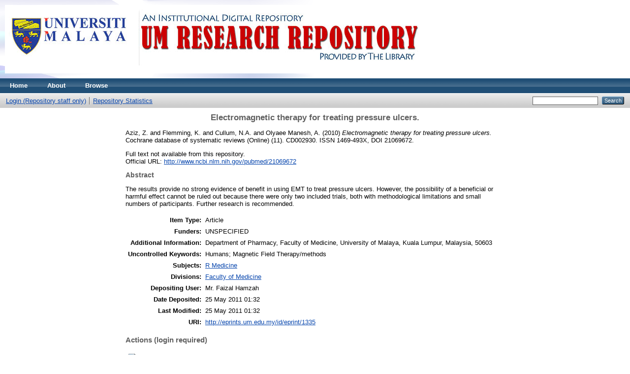

--- FILE ---
content_type: text/html; charset=utf-8
request_url: https://eprints.um.edu.my/1335/
body_size: 16282
content:
<!DOCTYPE html PUBLIC "-//W3C//DTD XHTML 1.0 Transitional//EN" "http://www.w3.org/TR/xhtml1/DTD/xhtml1-transitional.dtd">
<html xmlns="http://www.w3.org/1999/xhtml">
  <head>
    <meta http-equiv="X-UA-Compatible" content="IE=edge" />
    <title> Electromagnetic therapy for treating pressure ulcers.  - UM Research Repository</title>
    <link rel="icon" href="/favicon.ico" type="image/x-icon" />
    <link rel="shortcut icon" href="/favicon.ico" type="image/x-icon" />
    <meta name="eprints.eprintid" content="1335" />
<meta name="eprints.rev_number" content="7" />
<meta name="eprints.eprint_status" content="archive" />
<meta name="eprints.userid" content="20" />
<meta name="eprints.dir" content="disk0/00/00/13/35" />
<meta name="eprints.datestamp" content="2011-05-25 01:32:41" />
<meta name="eprints.lastmod" content="2011-05-25 01:32:41" />
<meta name="eprints.status_changed" content="2011-05-25 01:32:41" />
<meta name="eprints.type" content="article" />
<meta name="eprints.metadata_visibility" content="show" />
<meta name="eprints.creators_name" content="Aziz, Z." />
<meta name="eprints.creators_name" content="Flemming, K." />
<meta name="eprints.creators_name" content="Cullum, N.A." />
<meta name="eprints.creators_name" content="Olyaee Manesh, A." />
<meta name="eprints.title" content="Electromagnetic therapy for treating pressure ulcers." />
<meta name="eprints.ispublished" content="pub" />
<meta name="eprints.subjects" content="R" />
<meta name="eprints.divisions" content="fac_med" />
<meta name="eprints.full_text_status" content="none" />
<meta name="eprints.keywords" content="Humans; Magnetic Field Therapy/methods" />
<meta name="eprints.note" content="Department of Pharmacy, Faculty of Medicine, University of Malaya, Kuala Lumpur, Malaysia, 50603" />
<meta name="eprints.abstract" content="The results provide no strong evidence of benefit in using EMT to treat pressure ulcers. However, the possibility of a beneficial or harmful effect cannot be ruled out because there were only two included trials, both with methodological limitations and small numbers of participants. Further research is recommended." />
<meta name="eprints.date" content="2010" />
<meta name="eprints.date_type" content="published" />
<meta name="eprints.publication" content="Cochrane database of systematic reviews (Online)" />
<meta name="eprints.number" content="11" />
<meta name="eprints.pagerange" content="CD002930" />
<meta name="eprints.id_number" content="21069672" />
<meta name="eprints.refereed" content="TRUE" />
<meta name="eprints.issn" content="1469-493X" />
<meta name="eprints.official_url" content="http://www.ncbi.nlm.nih.gov/pubmed/21069672" />
<meta name="eprints.citation" content="  Aziz, Z. and Flemming, K. and Cullum, N.A. and Olyaee Manesh, A.  (2010) Electromagnetic therapy for treating pressure ulcers.  Cochrane database of systematic reviews (Online) (11).  CD002930.  ISSN 1469-493X,  DOI 21069672.     " />
<link rel="schema.DC" href="http://purl.org/DC/elements/1.0/" />
<meta name="DC.relation" content="http://eprints.um.edu.my/1335/" />
<meta name="DC.title" content="Electromagnetic therapy for treating pressure ulcers." />
<meta name="DC.creator" content="Aziz, Z." />
<meta name="DC.creator" content="Flemming, K." />
<meta name="DC.creator" content="Cullum, N.A." />
<meta name="DC.creator" content="Olyaee Manesh, A." />
<meta name="DC.subject" content="R Medicine" />
<meta name="DC.description" content="The results provide no strong evidence of benefit in using EMT to treat pressure ulcers. However, the possibility of a beneficial or harmful effect cannot be ruled out because there were only two included trials, both with methodological limitations and small numbers of participants. Further research is recommended." />
<meta name="DC.date" content="2010" />
<meta name="DC.type" content="Article" />
<meta name="DC.type" content="PeerReviewed" />
<meta name="DC.identifier" content="  Aziz, Z. and Flemming, K. and Cullum, N.A. and Olyaee Manesh, A.  (2010) Electromagnetic therapy for treating pressure ulcers.  Cochrane database of systematic reviews (Online) (11).  CD002930.  ISSN 1469-493X,  DOI 21069672.     " />
<meta name="DC.relation" content="http://www.ncbi.nlm.nih.gov/pubmed/21069672" />
<meta name="DC.relation" content="21069672" />
<link rel="alternate" href="http://eprints.um.edu.my/cgi/export/eprint/1335/RDFXML/umrepo-eprint-1335.rdf" type="application/rdf+xml" title="RDF+XML" />
<link rel="alternate" href="http://eprints.um.edu.my/cgi/export/eprint/1335/BibTeX/umrepo-eprint-1335.bib" type="text/plain" title="BibTeX" />
<link rel="alternate" href="http://eprints.um.edu.my/cgi/export/eprint/1335/RDFNT/umrepo-eprint-1335.nt" type="text/plain" title="RDF+N-Triples" />
<link rel="alternate" href="http://eprints.um.edu.my/cgi/export/eprint/1335/JSON/umrepo-eprint-1335.js" type="application/json; charset=utf-8" title="JSON" />
<link rel="alternate" href="http://eprints.um.edu.my/cgi/export/eprint/1335/DC/umrepo-eprint-1335.txt" type="text/plain; charset=utf-8" title="Dublin Core" />
<link rel="alternate" href="http://eprints.um.edu.my/cgi/export/eprint/1335/Atom/umrepo-eprint-1335.xml" type="application/atom+xml;charset=utf-8" title="Atom" />
<link rel="alternate" href="http://eprints.um.edu.my/cgi/export/eprint/1335/Simple/umrepo-eprint-1335.txt" type="text/plain; charset=utf-8" title="Simple Metadata" />
<link rel="alternate" href="http://eprints.um.edu.my/cgi/export/eprint/1335/Refer/umrepo-eprint-1335.refer" type="text/plain" title="Refer" />
<link rel="alternate" href="http://eprints.um.edu.my/cgi/export/eprint/1335/METS/umrepo-eprint-1335.xml" type="text/xml; charset=utf-8" title="METS" />
<link rel="alternate" href="http://eprints.um.edu.my/cgi/export/eprint/1335/HTML/umrepo-eprint-1335.html" type="text/html; charset=utf-8" title="HTML Citation" />
<link rel="alternate" href="http://eprints.um.edu.my/cgi/export/eprint/1335/Text/umrepo-eprint-1335.txt" type="text/plain; charset=utf-8" title="ASCII Citation" />
<link rel="alternate" href="http://eprints.um.edu.my/cgi/export/eprint/1335/ContextObject/umrepo-eprint-1335.xml" type="text/xml; charset=utf-8" title="OpenURL ContextObject" />
<link rel="alternate" href="http://eprints.um.edu.my/cgi/export/eprint/1335/EndNote/umrepo-eprint-1335.enw" type="text/plain; charset=utf-8" title="EndNote" />
<link rel="alternate" href="http://eprints.um.edu.my/cgi/export/eprint/1335/COinS/umrepo-eprint-1335.txt" type="text/plain; charset=utf-8" title="OpenURL ContextObject in Span" />
<link rel="alternate" href="http://eprints.um.edu.my/cgi/export/eprint/1335/MODS/umrepo-eprint-1335.xml" type="text/xml; charset=utf-8" title="MODS" />
<link rel="alternate" href="http://eprints.um.edu.my/cgi/export/eprint/1335/DIDL/umrepo-eprint-1335.xml" type="text/xml; charset=utf-8" title="MPEG-21 DIDL" />
<link rel="alternate" href="http://eprints.um.edu.my/cgi/export/eprint/1335/XML/umrepo-eprint-1335.xml" type="application/vnd.eprints.data+xml; charset=utf-8" title="EP3 XML" />
<link rel="alternate" href="http://eprints.um.edu.my/cgi/export/eprint/1335/RIS/umrepo-eprint-1335.ris" type="text/plain" title="Reference Manager" />
<link rel="alternate" href="http://eprints.um.edu.my/cgi/export/eprint/1335/RDFN3/umrepo-eprint-1335.n3" type="text/n3" title="RDF+N3" />
<link rel="alternate" href="http://eprints.um.edu.my/cgi/export/eprint/1335/CSV/umrepo-eprint-1335.csv" type="text/csv; charset=utf-8" title="Multiline CSV" />
<link rel="Top" href="http://eprints.um.edu.my/" />
    <link rel="Sword" href="https://eprints.um.edu.my/sword-app/servicedocument" />
    <link rel="SwordDeposit" href="https://eprints.um.edu.my/id/contents" />
    <link rel="Search" type="text/html" href="http://eprints.um.edu.my/cgi/search" />
    <link rel="Search" type="application/opensearchdescription+xml" href="http://eprints.um.edu.my/cgi/opensearchdescription" title="UM Research Repository" />
    <script type="text/javascript" src="https://www.google.com/jsapi"><!--padder--></script><script type="text/javascript">
// <![CDATA[
google.load("visualization", "1", {packages:["corechart", "geochart"]});
// ]]></script><script type="text/javascript">
// <![CDATA[
var eprints_http_root = "https:\/\/eprints.um.edu.my";
var eprints_http_cgiroot = "https:\/\/eprints.um.edu.my\/cgi";
var eprints_oai_archive_id = "eprints.um.edu.my";
var eprints_logged_in = false;
// ]]></script>
    <style type="text/css">.ep_logged_in { display: none }</style>
    <link rel="stylesheet" type="text/css" href="/style/auto-3.3.16.css" />
    <script type="text/javascript" src="/javascript/auto-3.3.16.js"><!--padder--></script>
    <!--[if lte IE 6]>
        <link rel="stylesheet" type="text/css" href="/style/ie6.css" />
   <![endif]-->
    <meta name="Generator" content="EPrints 3.3.16" />
    <meta http-equiv="Content-Type" content="text/html; charset=UTF-8" />
    <meta http-equiv="Content-Language" content="en" />
    
  </head>
  <body>
    
    <div class="ep_tm_header ep_noprint">
      <div class="ep_tm_site_logo">
        <a href="http://eprints.um.edu.my/" title="UM Research Repository">
          <img alt="UM Research Repository" src="/images/UMRRnew.jpg" />
        </a>
      </div>
      <ul class="ep_tm_menu">
        <li>
          <a href="http://eprints.um.edu.my">
            Home
          </a>
        </li>
        <li>
          <a href="http://eprints.um.edu.my/information.html">
            About
          </a>
        </li>
        <li>
          <a href="http://eprints.um.edu.my/view/" menu="ep_tm_menu_browse">
            Browse
          </a>
          <ul id="ep_tm_menu_browse" style="display:none;">
            <li>
              <a href="http://eprints.um.edu.my/view/year/">
                Browse by 
                Year
              </a>
            </li>
            <li>
              <a href="http://eprints.um.edu.my/view/subjects/">
                Browse by 
                Subject
              </a>
            </li>
            <li>
              <a href="http://eprints.um.edu.my/view/divisions/">
                Browse by 
                Division
              </a>
            </li>
            <li>
              <a href="http://eprints.um.edu.my/view/creators/">
                Browse by 
                Author
              </a>
            </li>
            <li>
              <a href="http://eprints.um.edu.my/view/publication/">
                Browse by 
                Journal
              </a>
            </li>
            <li>
              <a href="http://eprints.um.edu.my/view/types/">
                Browse by 
                Type
              </a>
            </li>
          </ul>
        </li>
      </ul>
      <table class="ep_tm_searchbar">
        <tr>
          <td align="left">
            <ul class="ep_tm_key_tools" id="ep_tm_menu_tools"><li><a href="http://eprints.um.edu.my/cgi/users/home">Login (Repository staff only)</a></li><li><a href="/cgi/stats/report">Repository Statistics</a></li></ul>
          </td>
          <td align="right" style="white-space: nowrap">
            
            <form method="get" accept-charset="utf-8" action="http://eprints.um.edu.my/cgi/search" style="display:inline">
              <input class="ep_tm_searchbarbox" size="20" type="text" name="q" />
              <input class="ep_tm_searchbarbutton" value="Search" type="submit" name="_action_search" />
              <input type="hidden" name="_action_search" value="Search" />
              <input type="hidden" name="_order" value="bytitle" />
              <input type="hidden" name="basic_srchtype" value="ALL" />
              <input type="hidden" name="_satisfyall" value="ALL" />
            </form>
          </td>
        </tr>
      </table>
    </div>
    <div>
      <div class="ep_tm_page_content">
        <h1 class="ep_tm_pagetitle">
          

Electromagnetic therapy for treating pressure ulcers.


        </h1>
        <div class="ep_summary_content"><div class="ep_summary_content_left"></div><div class="ep_summary_content_right"></div><div class="ep_summary_content_top"></div><div class="ep_summary_content_main">

  <p style="margin-bottom: 1em">
    


    <span class="person_name">Aziz, Z.</span> and <span class="person_name">Flemming, K.</span> and <span class="person_name">Cullum, N.A.</span> and <span class="person_name">Olyaee Manesh, A.</span>
  

(2010)

<em>Electromagnetic therapy for treating pressure ulcers.</em>


    Cochrane database of systematic reviews (Online) (11).
     CD002930.
     ISSN 1469-493X,
      DOI 21069672.
  


  



  </p>

  

  

    
      Full text not available from this repository.
      
    
  
    

  

  
    <div style="margin-bottom: 1em">
      Official URL: <a href="http://www.ncbi.nlm.nih.gov/pubmed/21069672">http://www.ncbi.nlm.nih.gov/pubmed/21069672</a>
    </div>
  

  
    <h2>Abstract</h2>
    <p style="text-align: left; margin: 1em auto 0em auto">The results provide no strong evidence of benefit in using EMT to treat pressure ulcers. However, the possibility of a beneficial or harmful effect cannot be ruled out because there were only two included trials, both with methodological limitations and small numbers of participants. Further research is recommended.</p>
  
  
   
 
  <table style="margin-bottom: 1em; margin-top: 1em;" cellpadding="3">
    <tr>
      <th align="right">Item Type:</th>
      <td>
        Article 
        
        
        
      </td>
    </tr>
    
     
       <tr>
      		<th align="right">Funders:</th>
     	    <td>
            UNSPECIFIED
            </td>
        </tr>
       
    
    
    
    
      
    
      
        <tr>
          <th align="right">Additional Information:</th>
          <td valign="top">Department of Pharmacy, Faculty of Medicine, University of Malaya, Kuala Lumpur, Malaysia, 50603</td>
        </tr>
      
    
      
        <tr>
          <th align="right">Uncontrolled Keywords:</th>
          <td valign="top">Humans; Magnetic Field Therapy/methods</td>
        </tr>
      
    
      
        <tr>
          <th align="right">Subjects:</th>
          <td valign="top"><a href="http://eprints.um.edu.my/view/subjects/R.html">R Medicine</a></td>
        </tr>
      
    
      
        <tr>
          <th align="right">Divisions:</th>
          <td valign="top"><a href="http://eprints.um.edu.my/view/divisions/fac=5Fmed/">Faculty of Medicine</a></td>
        </tr>
      
    
      
    
      
        <tr>
          <th align="right">Depositing User:</th>
          <td valign="top">

<span class="ep_name_citation"><span class="person_name">Mr.  Faizal Hamzah</span></span>

</td>
        </tr>
      
    
      
        <tr>
          <th align="right">Date Deposited:</th>
          <td valign="top">25 May 2011 01:32</td>
        </tr>
      
    
      
        <tr>
          <th align="right">Last Modified:</th>
          <td valign="top">25 May 2011 01:32</td>
        </tr>
      
    
    <tr>
      <th align="right">URI:</th>
      <td valign="top"><a href="http://eprints.um.edu.my/id/eprint/1335">http://eprints.um.edu.my/id/eprint/1335</a></td>
    </tr>
  </table>

  
  

  
    <h3>Actions (login required)</h3>
    <table class="ep_summary_page_actions">
    
      <tr>
        <td><a href="/cgi/users/home?screen=EPrint%3A%3AView&amp;eprintid=1335"><img src="/style/images/action_view.png" title="View Item" alt="View Item" class="ep_form_action_icon" /></a></td>
        <td>View Item</td>
      </tr>
    
    </table>
  

</div><div class="ep_summary_content_bottom"></div><div class="ep_summary_content_after"></div></div>
      </div>
    </div>
    <div class="ep_tm_footer ep_noprint">
      <div class="ep_tm_eprints_logo">
        <a href="http://eprints.org/software/">
          <img alt="EPrints Logo" src="/images/eprintslogo.gif" />
        </a>
      </div>
      <div>UM Research Repository is powered by <em><a href="http://eprints.org/software/">EPrints 3</a></em> which is developed by the <a href="http://www.ecs.soton.ac.uk/">School of Electronics and Computer Science</a> at the University of Southampton. <a href="http://eprints.um.edu.my/eprints/">More information and software credits</a>.</div>
    </div>
  </body>
</html>